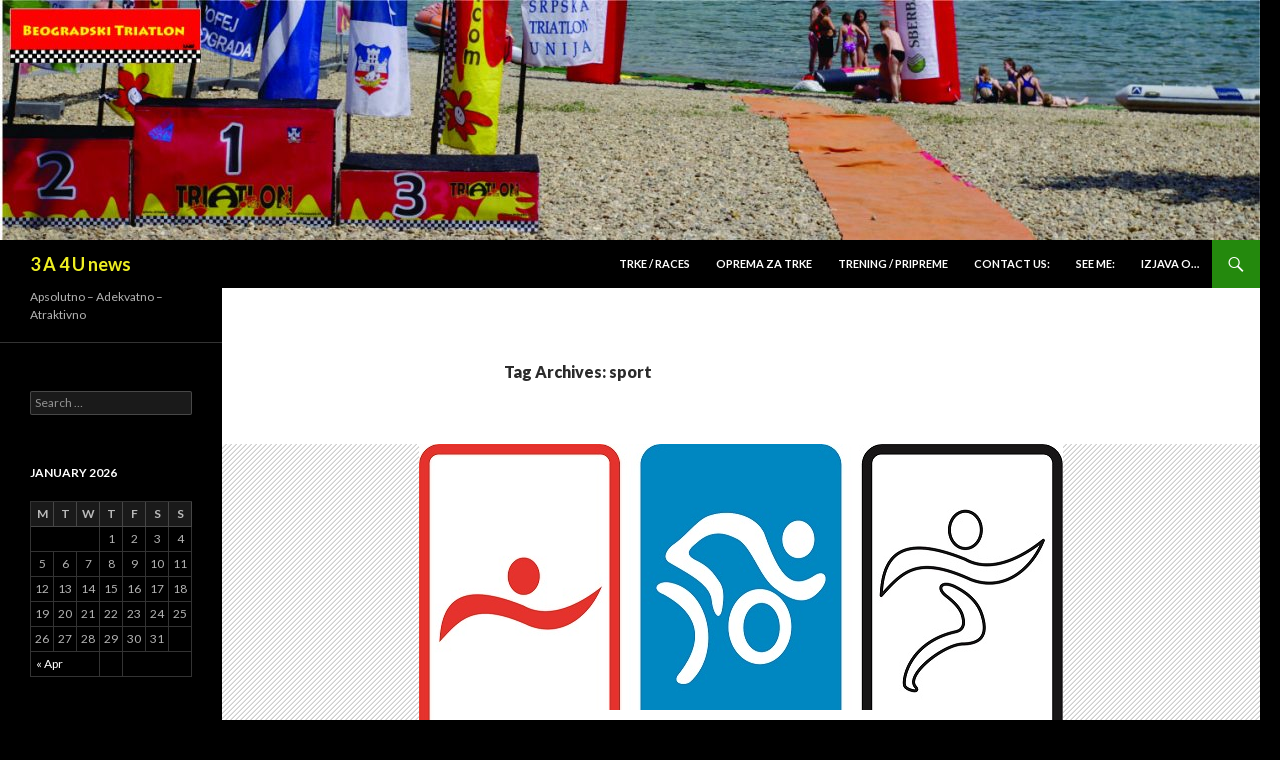

--- FILE ---
content_type: text/html; charset=UTF-8
request_url: http://triazavas.rs/?tag=sport
body_size: 55859
content:
<!DOCTYPE html>
<!--[if IE 7]>
<html class="ie ie7" lang="en-US">
<![endif]-->
<!--[if IE 8]>
<html class="ie ie8" lang="en-US">
<![endif]-->
<!--[if !(IE 7) & !(IE 8)]><!-->
<html lang="en-US">
<!--<![endif]-->
<head>
	<meta charset="UTF-8">
	<meta name="viewport" content="width=device-width">
	<title>sport | 3 A 4 U  news</title>
	<link rel="profile" href="http://gmpg.org/xfn/11">
	<link rel="pingback" href="http://triazavas.rs/xmlrpc.php">
	<!--[if lt IE 9]>
	<script src="http://triazavas.rs/wp-content/themes/twentyfourteen/js/html5.js"></script>
	<![endif]-->
	<link rel='dns-prefetch' href='//fonts.googleapis.com' />
<link rel='dns-prefetch' href='//s.w.org' />
<link href='https://fonts.gstatic.com' crossorigin rel='preconnect' />
<link rel="alternate" type="application/rss+xml" title="3 A 4 U  news &raquo; Feed" href="http://triazavas.rs/?feed=rss2" />
<link rel="alternate" type="application/rss+xml" title="3 A 4 U  news &raquo; Comments Feed" href="http://triazavas.rs/?feed=comments-rss2" />
<link rel="alternate" type="application/rss+xml" title="3 A 4 U  news &raquo; sport Tag Feed" href="http://triazavas.rs/?feed=rss2&#038;tag=sport" />
		<script type="text/javascript">
			window._wpemojiSettings = {"baseUrl":"https:\/\/s.w.org\/images\/core\/emoji\/11.2.0\/72x72\/","ext":".png","svgUrl":"https:\/\/s.w.org\/images\/core\/emoji\/11.2.0\/svg\/","svgExt":".svg","source":{"concatemoji":"http:\/\/triazavas.rs\/wp-includes\/js\/wp-emoji-release.min.js?ver=5.1.19"}};
			!function(e,a,t){var n,r,o,i=a.createElement("canvas"),p=i.getContext&&i.getContext("2d");function s(e,t){var a=String.fromCharCode;p.clearRect(0,0,i.width,i.height),p.fillText(a.apply(this,e),0,0);e=i.toDataURL();return p.clearRect(0,0,i.width,i.height),p.fillText(a.apply(this,t),0,0),e===i.toDataURL()}function c(e){var t=a.createElement("script");t.src=e,t.defer=t.type="text/javascript",a.getElementsByTagName("head")[0].appendChild(t)}for(o=Array("flag","emoji"),t.supports={everything:!0,everythingExceptFlag:!0},r=0;r<o.length;r++)t.supports[o[r]]=function(e){if(!p||!p.fillText)return!1;switch(p.textBaseline="top",p.font="600 32px Arial",e){case"flag":return s([55356,56826,55356,56819],[55356,56826,8203,55356,56819])?!1:!s([55356,57332,56128,56423,56128,56418,56128,56421,56128,56430,56128,56423,56128,56447],[55356,57332,8203,56128,56423,8203,56128,56418,8203,56128,56421,8203,56128,56430,8203,56128,56423,8203,56128,56447]);case"emoji":return!s([55358,56760,9792,65039],[55358,56760,8203,9792,65039])}return!1}(o[r]),t.supports.everything=t.supports.everything&&t.supports[o[r]],"flag"!==o[r]&&(t.supports.everythingExceptFlag=t.supports.everythingExceptFlag&&t.supports[o[r]]);t.supports.everythingExceptFlag=t.supports.everythingExceptFlag&&!t.supports.flag,t.DOMReady=!1,t.readyCallback=function(){t.DOMReady=!0},t.supports.everything||(n=function(){t.readyCallback()},a.addEventListener?(a.addEventListener("DOMContentLoaded",n,!1),e.addEventListener("load",n,!1)):(e.attachEvent("onload",n),a.attachEvent("onreadystatechange",function(){"complete"===a.readyState&&t.readyCallback()})),(n=t.source||{}).concatemoji?c(n.concatemoji):n.wpemoji&&n.twemoji&&(c(n.twemoji),c(n.wpemoji)))}(window,document,window._wpemojiSettings);
		</script>
		<style type="text/css">
img.wp-smiley,
img.emoji {
	display: inline !important;
	border: none !important;
	box-shadow: none !important;
	height: 1em !important;
	width: 1em !important;
	margin: 0 .07em !important;
	vertical-align: -0.1em !important;
	background: none !important;
	padding: 0 !important;
}
</style>
	<link rel='stylesheet' id='wp-block-library-css'  href='http://triazavas.rs/wp-includes/css/dist/block-library/style.min.css?ver=5.1.19' type='text/css' media='all' />
<link rel='stylesheet' id='wp-block-library-theme-css'  href='http://triazavas.rs/wp-includes/css/dist/block-library/theme.min.css?ver=5.1.19' type='text/css' media='all' />
<link rel='stylesheet' id='twentyfourteen-lato-css'  href='https://fonts.googleapis.com/css?family=Lato%3A300%2C400%2C700%2C900%2C300italic%2C400italic%2C700italic&#038;subset=latin%2Clatin-ext' type='text/css' media='all' />
<link rel='stylesheet' id='genericons-css'  href='http://triazavas.rs/wp-content/themes/twentyfourteen/genericons/genericons.css?ver=3.0.3' type='text/css' media='all' />
<link rel='stylesheet' id='twentyfourteen-style-css'  href='http://triazavas.rs/wp-content/themes/twentyfourteen/style.css?ver=5.1.19' type='text/css' media='all' />
<link rel='stylesheet' id='twentyfourteen-block-style-css'  href='http://triazavas.rs/wp-content/themes/twentyfourteen/css/blocks.css?ver=20181230' type='text/css' media='all' />
<!--[if lt IE 9]>
<link rel='stylesheet' id='twentyfourteen-ie-css'  href='http://triazavas.rs/wp-content/themes/twentyfourteen/css/ie.css?ver=20131205' type='text/css' media='all' />
<![endif]-->
<script type='text/javascript' src='http://triazavas.rs/wp-includes/js/jquery/jquery.js?ver=1.12.4'></script>
<script type='text/javascript' src='http://triazavas.rs/wp-includes/js/jquery/jquery-migrate.min.js?ver=1.4.1'></script>
<link rel='https://api.w.org/' href='http://triazavas.rs/index.php?rest_route=/' />
<link rel="EditURI" type="application/rsd+xml" title="RSD" href="http://triazavas.rs/xmlrpc.php?rsd" />
<link rel="wlwmanifest" type="application/wlwmanifest+xml" href="http://triazavas.rs/wp-includes/wlwmanifest.xml" /> 
<meta name="generator" content="WordPress 5.1.19" />
		<style type="text/css">.recentcomments a{display:inline !important;padding:0 !important;margin:0 !important;}</style>
				<style type="text/css" id="twentyfourteen-header-css">
				.site-title a {
			color: #eeee22;
		}
		</style>
		<style type="text/css" id="custom-background-css">
body.custom-background { background-color: #000000; }
</style>
	<link rel="icon" href="http://triazavas.rs/wp-content/uploads/2019/05/znak-MINI-za-sajt-150x150.jpg" sizes="32x32" />
<link rel="icon" href="http://triazavas.rs/wp-content/uploads/2019/05/znak-MINI-za-sajt.jpg" sizes="192x192" />
<link rel="apple-touch-icon-precomposed" href="http://triazavas.rs/wp-content/uploads/2019/05/znak-MINI-za-sajt.jpg" />
<meta name="msapplication-TileImage" content="http://triazavas.rs/wp-content/uploads/2019/05/znak-MINI-za-sajt.jpg" />
</head>

<body class="archive tag tag-sport tag-15 custom-background wp-embed-responsive header-image list-view full-width">
<div id="page" class="hfeed site">
		<div id="site-header">
		<a href="http://triazavas.rs/" rel="home">
			<img src="http://triazavas.rs/wp-content/uploads/2019/05/cropped-ZX-2-1.jpg" width="1260" height="240" alt="3 A 4 U  news">
		</a>
	</div>
	
	<header id="masthead" class="site-header" role="banner">
		<div class="header-main">
			<h1 class="site-title"><a href="http://triazavas.rs/" rel="home">3 A 4 U  news</a></h1>

			<div class="search-toggle">
				<a href="#search-container" class="screen-reader-text" aria-expanded="false" aria-controls="search-container">Search</a>
			</div>

			<nav id="primary-navigation" class="site-navigation primary-navigation" role="navigation">
				<button class="menu-toggle">Primary Menu</button>
				<a class="screen-reader-text skip-link" href="#content">Skip to content</a>
				<div id="primary-menu" class="nav-menu"><ul>
<li class="page_item page-item-14"><a href="http://triazavas.rs/?page_id=14"><strong>TRKE / Races<strong></a></li>
<li class="page_item page-item-24"><a href="http://triazavas.rs/?page_id=24">OPREMA ZA TRKE</a></li>
<li class="page_item page-item-22"><a href="http://triazavas.rs/?page_id=22">TRENING / PRIPREME</a></li>
<li class="page_item page-item-26"><a href="http://triazavas.rs/?page_id=26">CONTACT US:</a></li>
<li class="page_item page-item-809"><a href="http://triazavas.rs/?page_id=809">See me:</a></li>
<li class="page_item page-item-882"><a href="http://triazavas.rs/?page_id=882">IZJAVA O&#8230;</a></li>
</ul></div>
			</nav>
		</div>

		<div id="search-container" class="search-box-wrapper hide">
			<div class="search-box">
				<form role="search" method="get" class="search-form" action="http://triazavas.rs/">
				<label>
					<span class="screen-reader-text">Search for:</span>
					<input type="search" class="search-field" placeholder="Search &hellip;" value="" name="s" />
				</label>
				<input type="submit" class="search-submit" value="Search" />
			</form>			</div>
		</div>
	</header><!-- #masthead -->

	<div id="main" class="site-main">

	<section id="primary" class="content-area">
		<div id="content" class="site-content" role="main">

			
			<header class="archive-header">
				<h1 class="archive-title">Tag Archives: sport</h1>

							</header><!-- .archive-header -->

				
<article id="post-894" class="post-894 post type-post status-publish format-standard has-post-thumbnail hentry category-rekreacija category-sport category-triathlon category-triatlon tag-sport tag-triatlon">
	
	<a class="post-thumbnail" href="http://triazavas.rs/?p=894" aria-hidden="true">
			<img width="644" height="314" src="http://triazavas.rs/wp-content/uploads/2023/04/29-BGD-triatlon-2023-znak-3-boje-1.jpg" class="attachment-twentyfourteen-full-width size-twentyfourteen-full-width wp-post-image" alt="" srcset="http://triazavas.rs/wp-content/uploads/2023/04/29-BGD-triatlon-2023-znak-3-boje-1.jpg 644w, http://triazavas.rs/wp-content/uploads/2023/04/29-BGD-triatlon-2023-znak-3-boje-1-300x146.jpg 300w" sizes="(max-width: 644px) 100vw, 644px" />	</a>

			
	<header class="entry-header">
				<div class="entry-meta">
			<span class="cat-links"><a href="http://triazavas.rs/?cat=9" rel="category">rekreacija</a>, <a href="http://triazavas.rs/?cat=7" rel="category">sport</a>, <a href="http://triazavas.rs/?cat=14" rel="category">Triathlon</a>, <a href="http://triazavas.rs/?cat=17" rel="category">triatlon</a></span>
		</div>
			<h1 class="entry-title"><a href="http://triazavas.rs/?p=894" rel="bookmark">29. Beogradski TRIATLON         Prvenstvo Beograda</a></h1>
		<div class="entry-meta">
			<span class="entry-date"><a href="http://triazavas.rs/?p=894" rel="bookmark"><time class="entry-date" datetime="2023-04-05T18:30:00+00:00">05/04/2023</time></a></span> <span class="byline"><span class="author vcard"><a class="url fn n" href="http://triazavas.rs/?author=1" rel="author">3A4U</a></span></span>		</div><!-- .entry-meta -->
	</header><!-- .entry-header -->

		<div class="entry-content">
		<p>Nedelja, 28.05.2023</p>
<p>Jezero Ade Ciganlje – plaža: Taložnik, biciklistička staza, Beograd, Srbija</p>
<p>13:00 &#8211; SPRINT triatlon ž/m: 0.75km-20km-5km<br />
14:00 &#8211; MLADE NADE ž/m: 20m-500m-100m<br />
14:45 &#8211; Pionirski triatlon ž/m: 50m-2km-0,5km<br />
15:15 &#8211; Kratki triatlon ž/m: 0.2km-5km-1km<br />
15:35 &#8211; Super sprint ž/m: 0.4km-10km-2km</p>
<p>3. Organizator<br />
Triatlon Savez Beograda, SK Sporticus, 3A4U.</p>
<p>4. Pokrovitelji i sponzori:<br />
Skupština grada Beograda – Sekretarijat za sport i omladinu grada Beograda, Aqva Ski, 3A4U</p>
<p>5. <strong><strong><strong><a href="https://forms.gle/p75dXswRfixJTUGS7/" rel="noopener noreferrer" target="_blank">REGISTRACIJA</a></strong></strong></strong><br />
Prijave se primaju zaključno sa 24.05.2023. do 12:00 sati ili dok se ne prijavi 150 takmičara/ki. Naknadne prijave moguće su samo ako ima mesta.<br />
Prijava je potpuna tek od datuma uplate startnine.<br />
Cene po kategorijama:<br />
Pioniri – 1000 din,<br />
kadeti, juniori – 2000 din,<br />
AG &#8211; 3000 din<br />
Uplatu možete izvršiti na račun: Intesa Banka, 155-16522-11<br />
primalac: Sk Sporticus, Šavnička 45v, Beograd<br />
svrha: startnina<br />
<strong><strong><strong><a href="https://docs.google.com/spreadsheets/d/1cdbbbgzZHvZwcNKdqp6V2w0N9NeRqLGHhClnglkL_T4/edit?usp=sharing/" rel="noopener noreferrer" target="_blank">STARTNA LISTA</a></strong></strong></strong></p>
<p>7. Kategorije takmičara za prijavljivanje:<br />
Mlađi pioniri devojčice i dečaci &#8211; rođeni 2014 i mlađi<br />
Stariji pioniri devojčice i dečaci &#8211; rođeni 2013-2012<br />
Mlađi kadeti devojčice i dečaci &#8211; rođeni 2011-2010<br />
Stariji kadeti devojčice i dečaci &#8211; rođeni  2009-2008<br />
Mlađi juniori žene i muškarci &#8211; rođeni 2007-2006<br />
Stariji juniori žene i muškarci &#8211; rođeni 2005-2004<br />
U23  (rođeni od  2003. do 2000.) žene i muškarci;<br />
AG1 23-30, žene i muškarci.<br />
AG2 31-40, žene i muškarci;<br />
AG3 41-50, žene i muškarci;<br />
AG4 51+, žene i muškarci.</p>
<p>8. Osiguranje, odgovornost i zdravlje<br />
Svaki takmičar učestvuje na takmičenju na svoj vlastitu odgovornost. Za maloletna lica je potrebna roditeljska/starteljska saglasnost u slučaju da nisu registrovani članovi Triatlon kluba. Lekarska pomoć će biti dostupna uz stazu i u ciljnoj ravnini.<br />
Organizator ne snosi odgovornost za oštećenje ili gubitak sportske opreme i ličnih stvari učesnika.</p>
<p>9. Trasa trke<br />
Start sa obale, pliva se u jezerskoj vodi, očekivana temperatura oko 19 stepeni. Smer kretanja u smeru kazaljke na satu (bova uz desno rame). U drugom krugu plivanja ne izlazi se iz vode.<br />
Zona izmene je 50 m od obale.<br />
Biciklistički segment je na ravnom asfaltnom putu sa mrtvim okretima. Širina puta oko 6,5 m za oba smera, dozvoljen draft unutar iste kategorije. Smer kretanja kontra kazaljke na satu. Broj krugova je u zavisnosti od kategorije.<br />
Trkački segment počinje i završava na travnatoj podlozi, većina trčanja je na ravnom asfaltnom putu. Smer kretanja kontra kazaljke na satu. Broj krugova je u zavisnosti od kategorije.<br />
&#8211; Pionirski triatlon: 50m plivanja (1 krug), 2km bicikla (1 krug) i 0,5m trčanja (1 krug);<br />
&#8211; Kratki triatlon: 0.2km plivanja (1 krug), 5km bicikla (2 kruga) i 1,25 km trčanja (2 kruga);<br />
&#8211; Super sprint: 0.4km plivanja (2 kruga), 10km bicikla (3 kruga) i 2.5km trčanja (3 kruga);<br />
&#8211; SPRINT triatlon: 0.75km plivanja (2 kruga), 20km bicikla (6 krugova) i 5km trčanja (6 krugova)</p>
	</div><!-- .entry-content -->
	
	<footer class="entry-meta"><span class="tag-links"><a href="http://triazavas.rs/?tag=sport" rel="tag">sport</a><a href="http://triazavas.rs/?tag=triatlon" rel="tag">triatlon</a></span></footer></article><!-- #post-## -->

<article id="post-630" class="post-630 post type-post status-publish format-aside hentry category-rekreacija category-sport category-triatlon tag-beograd tag-sport tag-triatlon post_format-post-format-aside">
	
	<header class="entry-header">
				<div class="entry-meta">
			<span class="cat-links"><a href="http://triazavas.rs/?cat=9" rel="category">rekreacija</a>, <a href="http://triazavas.rs/?cat=7" rel="category">sport</a>, <a href="http://triazavas.rs/?cat=17" rel="category">triatlon</a></span>
		</div><!-- .entry-meta -->
			<h1 class="entry-title"><a href="http://triazavas.rs/?p=630" rel="bookmark">24. Beogradski triatlon</a></h1>
		<div class="entry-meta">
			<span class="post-format">
				<a class="entry-format" href="http://triazavas.rs/?post_format=aside">Aside</a>
			</span>

			<span class="entry-date"><a href="http://triazavas.rs/?p=630" rel="bookmark"><time class="entry-date" datetime="2018-05-11T11:55:56+00:00">11/05/2018</time></a></span> <span class="byline"><span class="author vcard"><a class="url fn n" href="http://triazavas.rs/?author=1" rel="author">3A4U</a></span></span>
			
					</div><!-- .entry-meta -->
	</header><!-- .entry-header -->

	<div class="entry-content">
		<p><a href="http://triazavas.rs/wp-content/uploads/2018/05/24-Bgd-triatlon-018-znak-uzak.jpg"><img src="http://triazavas.rs/wp-content/uploads/2018/05/24-Bgd-triatlon-018-znak-uzak-150x150.jpg" alt="24 Bgd triatlon 018 znak uzak" width="150" height="150" class="alignright size-thumbnail wp-image-643" srcset="http://triazavas.rs/wp-content/uploads/2018/05/24-Bgd-triatlon-018-znak-uzak-150x150.jpg 150w, http://triazavas.rs/wp-content/uploads/2018/05/24-Bgd-triatlon-018-znak-uzak-624x629.jpg 624w, http://triazavas.rs/wp-content/uploads/2018/05/24-Bgd-triatlon-018-znak-uzak.jpg 859w" sizes="(max-width: 150px) 100vw, 150px" /></a></p>
<p> Mesto odrzavanja / Venue<br />
Jezero Ade Ciganlje – plaza: Taložnik, biciklisticka staza, Beograd, Srbija</p>
<p> Datum i vreme odrzavanja takmicenja / DATE AND TIME OF THE EVENT<br />
          Nedelja, 27.05.2018. Sunday<br />
13:00 &#8211; Mini triatlon: 50m plivanja, 2km bicikla i 0,5km trčanja;<br />
13:15 &#8211; Kids triatlon: 0.2km plivanja, 5km bicikla i 1km trčanja;<br />
13:15 &#8211; Super sprint: 0.4km plivanja, 10km bicikla i 2.5km trčanja;<br />
14:30 &#8211; SPRINT triatlon: 0.75km plivanja, 20km bicikla i 5km trčanja.</p>
<p><a href="http://savremenisport.com/sportski-kalendar/1840/beogradski-triatlon-2018" title="24. Beogradski triatlon" rel="noopener" target="_blank">INFO o trci</a></p>
<p>Registracija / REGISTRATION ON:<br />
<a href="https://goo.gl/forms/oQzE9Fxg4tOhQGAC3" title="Prijava za 24. Beogradski triatlon"> Prijava za 24. Beogradski triatlon</a></p>
	</div><!-- .entry-content -->

	<footer class="entry-meta"><span class="tag-links"><a href="http://triazavas.rs/?tag=beograd" rel="tag">beograd</a><a href="http://triazavas.rs/?tag=sport" rel="tag">sport</a><a href="http://triazavas.rs/?tag=triatlon" rel="tag">triatlon</a></span></footer></article><!-- #post-## -->

<article id="post-594" class="post-594 post type-post status-publish format-image hentry category-rekreacija category-sport category-triatlon tag-3a4u tag-beograd tag-ivan-budja tag-sport tag-triatlon post_format-post-format-image">
	
	<header class="entry-header">
				<div class="entry-meta">
			<span class="cat-links"><a href="http://triazavas.rs/?cat=9" rel="category">rekreacija</a>, <a href="http://triazavas.rs/?cat=7" rel="category">sport</a>, <a href="http://triazavas.rs/?cat=17" rel="category">triatlon</a></span>
		</div><!-- .entry-meta -->
			<h1 class="entry-title"><a href="http://triazavas.rs/?p=594" rel="bookmark">1. Zimski 3A4U Akvatlon</a></h1>
		<div class="entry-meta">
			<span class="post-format">
				<a class="entry-format" href="http://triazavas.rs/?post_format=image">Image</a>
			</span>

			<span class="entry-date"><a href="http://triazavas.rs/?p=594" rel="bookmark"><time class="entry-date" datetime="2017-12-25T16:12:17+00:00">25/12/2017</time></a></span> <span class="byline"><span class="author vcard"><a class="url fn n" href="http://triazavas.rs/?author=1" rel="author">3A4U</a></span></span>
			
					</div><!-- .entry-meta -->
	</header><!-- .entry-header -->

	<div class="entry-content">
		<p><a href="http://triazavas.rs/wp-content/uploads/2017/12/1.Zimski-akvatlon-2017-poster.jpg"><img src="http://triazavas.rs/wp-content/uploads/2017/12/1.Zimski-akvatlon-2017-poster-1024x724.jpg" alt="1.Zimski akvatlon 2017 poster" width="625" height="441" class="aligncenter size-large wp-image-598" srcset="http://triazavas.rs/wp-content/uploads/2017/12/1.Zimski-akvatlon-2017-poster-1024x724.jpg 1024w, http://triazavas.rs/wp-content/uploads/2017/12/1.Zimski-akvatlon-2017-poster-300x212.jpg 300w, http://triazavas.rs/wp-content/uploads/2017/12/1.Zimski-akvatlon-2017-poster-624x441.jpg 624w" sizes="(max-width: 625px) 100vw, 625px" /></a></p>
<p>SRC MGM (Tadeuša Košćuška 63), Savski nasip, Dorćol, Beograd <a href="http://triazavas.rs/wp-content/uploads/2017/12/1.Zimski-akvatlon-2017-ulaz-u-zgradu.jpg"><img src="http://triazavas.rs/wp-content/uploads/2017/12/1.Zimski-akvatlon-2017-ulaz-u-zgradu-300x225.jpg" alt="1.Zimski akvatlon 2017 ulaz u zgradu" width="300" height="225" class="alignright size-medium wp-image-595" srcset="http://triazavas.rs/wp-content/uploads/2017/12/1.Zimski-akvatlon-2017-ulaz-u-zgradu-300x225.jpg 300w, http://triazavas.rs/wp-content/uploads/2017/12/1.Zimski-akvatlon-2017-ulaz-u-zgradu-1024x768.jpg 1024w, http://triazavas.rs/wp-content/uploads/2017/12/1.Zimski-akvatlon-2017-ulaz-u-zgradu-624x468.jpg 624w" sizes="(max-width: 300px) 100vw, 300px" /></a></p>
<p>Podizanje startnih paketa na ulazu za gledaoce na bazen (sa Dunavske strane) Race Centar (RC).<br />
Presvlačenje u holu, levo od RC. Ostavljanje stvari na tribinama.<br />
CHEK IN na bazenu u Zoni Izmene (TA), ulaz isključivo za takmičare, u papučama ili bos. Zagrevanje isključivo van bazena. Plivanje pre starta trke nije dozvoljeno!<br />
Start trke (trčanja) nalazi se na keju pored Dunava. U zavisnosti od kategorije trči se odredjena trasa i broj krugova. Mapa u prilogu:<br />
<a href="http://triazavas.rs/wp-content/uploads/2017/12/1.Zimski-akvatlon-2017-trc-staza.jpg"><img src="http://triazavas.rs/wp-content/uploads/2017/12/1.Zimski-akvatlon-2017-trc-staza-150x150.jpg" alt="1.Zimski akvatlon 2017 trc staza" width="150" height="150" class="alignright size-thumbnail wp-image-603" /></a><br />
Nakon istrčane deonice, staza vas preko otvorenog bazena uvodi u zatvoreni bazen (TOPLO) i Zonu izmene, odakle ulazite u bazen (bez trčanja!!!) skok je dozvoljen. </p>
<p>Plivanje je prema uzrastu. Mape u prilogu: <a href="http://triazavas.rs/wp-content/uploads/2017/12/1.Zimski-akvatlon-2017-bazen.jpg"><img src="http://triazavas.rs/wp-content/uploads/2017/12/1.Zimski-akvatlon-2017-bazen-150x150.jpg" alt="1.Zimski akvatlon 2017 bazen" width="150" height="150" class="alignright size-thumbnail wp-image-605" /></a><br />
Finiš trke je kada takmičar izadje iz bazena i prodje liniju cilja (kapiju).<br />
Molimo takmičare da vode računa o kućnom redu bazena (ulaz, obuća, hrana, higijena)</p>
<p>Registracija / REGISTRATION ON: <a href="https://goo.gl/forms/JueT1zCrBCSlJD673" title="prijava za Akvatlon"> prijava za AKVATLON</a></p>
<p>Prijave se primaju zaključno sa 24.I 2018. do 8:00h ili dok se ne prijavi 120 takmičara/ki. Datum registracije smatra se datum uplate startnine.<br />
Naknadne prijave moguće su samo ako ima mesta.<br />
Štafetni timovi prijave šalju na meil: triAzavas@gmail.com </p>
	</div><!-- .entry-content -->

	<footer class="entry-meta"><span class="tag-links"><a href="http://triazavas.rs/?tag=3a4u" rel="tag">3A4U</a><a href="http://triazavas.rs/?tag=beograd" rel="tag">beograd</a><a href="http://triazavas.rs/?tag=ivan-budja" rel="tag">Ivan Budja</a><a href="http://triazavas.rs/?tag=sport" rel="tag">sport</a><a href="http://triazavas.rs/?tag=triatlon" rel="tag">triatlon</a></span></footer></article><!-- #post-## -->

<article id="post-535" class="post-535 post type-post status-publish format-standard hentry category-rekreacija category-sport tag-3a4u tag-beograd tag-ivan-budja tag-sport tag-triatlon">
	
	<header class="entry-header">
				<div class="entry-meta">
			<span class="cat-links"><a href="http://triazavas.rs/?cat=9" rel="category">rekreacija</a>, <a href="http://triazavas.rs/?cat=7" rel="category">sport</a></span>
		</div>
			<h1 class="entry-title"><a href="http://triazavas.rs/?p=535" rel="bookmark">23.Beogradski triatlon &#8211; Trofej Beograda, Državno prvenstvo</a></h1>
		<div class="entry-meta">
			<span class="entry-date"><a href="http://triazavas.rs/?p=535" rel="bookmark"><time class="entry-date" datetime="2017-05-31T03:52:50+00:00">31/05/2017</time></a></span> <span class="byline"><span class="author vcard"><a class="url fn n" href="http://triazavas.rs/?author=1" rel="author">3A4U</a></span></span>		</div><!-- .entry-meta -->
	</header><!-- .entry-header -->

		<div class="entry-content">
		<p><a href="http://triazavas.rs/wp-content/uploads/2017/05/IMGP8881.jpg"><img src="http://triazavas.rs/wp-content/uploads/2017/05/IMGP8881-300x199.jpg" alt="IMGP8881" width="300" height="199" class="alignnone size-medium wp-image-536" srcset="http://triazavas.rs/wp-content/uploads/2017/05/IMGP8881-300x199.jpg 300w, http://triazavas.rs/wp-content/uploads/2017/05/IMGP8881-1024x680.jpg 1024w, http://triazavas.rs/wp-content/uploads/2017/05/IMGP8881-624x414.jpg 624w" sizes="(max-width: 300px) 100vw, 300px" /></a><br />
Foto priče o 7.Beogradskom duatlonu:<br />
Danijele Isakov <a href="https://www.facebook.com/isakov.danijela/media_set?set=a.1689082874453271.1073741912.100000547234837&#038;type=3&#038;pnref=story"_blank">🙂</a><br />
Ivane Acković <a href="https://www.facebook.com/pg/triazavas/photos/?tab=album&#038;album_id=617343061786282"_blank">🙂</a><br />
REZULTATI:<br />
Početnici=<br />
Milenko Ilić	m	2007	Početnici	STU SAVA SM	24	0:09:55<br />
Iva Božičković	ž	2006	početnici	TK Tamiš	4	9:36<br />
Sara Gavrilović	ž	2006	Početnici	STU SAVA SM	8	9:50<br />
Uros Hugo Novovic	m	2008	Početnici	PK Ušće	29	0:10:11<br />
Gračanin Renata	Ž	2006	Početnici	SK Sporticus	3	10:03<br />
Aleksa Kežić	m	2006	početnici	TK Tamiš	11	0:10:12<br />
Uroš Atanacković	m	2008	Početnici	PK Ušće	30	0:10:20<br />
Gavrilo Antić	m	2007	početnici	TK Tamiš	18	0:10:28<br />
Vojin Davidović	m	2006	početnici	TK Tamiš	31	0:10:29<br />
Stefan Jelača	m	2007	početnici	TK Tamiš	28	0:10:30<br />
Đurović Nikola	M	2006	Početnici	SK Sporticus	15	0:11:01<br />
Milica Vuković	ž	2008	Početnici	STU SAVA SM	7	10:47<br />
Ozren Perišić	m	2006	početnici	TK Tamiš	25	0:11:10<br />
Crnoglavac Vera	Ž	2007	Početnici	SK Sporticus	2	11:07<br />
Kinđić Lazar	M	2006	Početnici	SK Sporticus	19	0:11:26<br />
Ana Kostić	ž	2007	početnici	TK Tamiš	1	11:22<br />
Dušan Zarić	m	2006	početnici	TK Tamiš	14	0:11:28<br />
Maraš Vukašin	M	2006	Početnici	SK Sporticus	23	0:11:43<br />
Relja Djuric	m	2008	Početnici	Individual	33	0:11:49<br />
Kovačević Mateja	M	2007	Početnici	SK Sporticus	20	0:12:10<br />
Vuk Nikitović	m	2006	Početnici	STU SAVA SM	32	0:12:13<br />
Pejčić Dimitrije	M	2007	Početnici	SK Sporticus	26	0:12:50</p>
<p>Mlade nade=<br />
Lana Gavrilović	ž	2004	Mlade nade	STU SAVA SM	43	0:18:16<br />
Luka Gligorić	m	2004	mlade nade	TK Tamiš	61	0:18:58<br />
Ana Popov	ž	2005	Mlade nade	STU SAVA SM	35	0:18:59<br />
Iva Pavlovic	ž	2005	Mlade nade	KES Kragujevac	40	0:19:15<br />
Ognjen Ćulibrk	m	2004	Mlade nade	STU SAVA SM	68	0:19:22<br />
Anja Vitasović	ž	2004	Mlade nade	STU SAVA SM	37	0:19:27<br />
Damjan Škrbić	m	2004	Mlade nade	STU SAVA SM	56	0:19:28<br />
Anja Nikitović	ž	2004	Mlade nade	STU SAVA SM	36	0:20:09<br />
Bogdan Jelača	m	2005	mlade nade	TK Tamiš	50	0:20:59<br />
Dunja Banjac	ž	2004	Mlade nade	TK&#8221;Dynamic&#8221;	38	0:23:13<br />
Janković Sofija	Ž	2004	Mlade nade	SK Sporticus	41	0:23:18<br />
Mila Antić	ž	2005	mlade nade	TK Tamiš	47	0:23:32<br />
Marko Gligorić	m	2005	mlade nade	TK Tamiš	64	0:24:09<br />
Velimirović Jana	Ž	2005	Mlade nade	SK Sporticus	48	0:24:33<br />
Petar Bon	m	2005	Mlade nade	Individual	69	0:24:55<br />
Aleksa Nikolić	m	2004	mlade nade	TK Tamiš	49	0:25:05<br />
Šerbedžija Viktor	M	2005	Mlade nade	SK Sporticus	71	0:26:54<br />
Živadinović Nikola	M	2005	Mlade nade	SK Sporticus	74	0:28:10<br />
Mihajlo Lazarov	m	2005	mlade nade	TK Tamiš	66	0:29:24<br />
Hana Gaćeša	ž	2005	mlade nade	TK Tamiš	39	 0:27:25<br />
Kostadinov Jovana	Ž	2004	Mlade nade	SK Sporticus	42	DSQ</p>
<p>Nade=<br />
Aleksa Dragojlovic	m	2002	Nade	TK Triogy Racing	81	0:37:57<br />
Uros Ivetic	m	2002	Nade	TK SPRINT	93	0:39:00<br />
Đorđe Racić	m	2002	nade	TK Tamiš	87	0:39:10<br />
Aleksa Martinčević	m	2002	nade	TK Tamiš	82	0:39:17<br />
Marko Glišić	m	2002	nade	TK Tamiš	89	0:39:30<br />
Pavle Obradović	m	2003	nade	TK Tamiš	92	0:39:41<br />
Dusan Pavlovic	m	2003	Nade	KES Kragujevac	86	0:41:04<br />
Miona Bošković	ž	2003	Nade	STU SAVA SM	79	0:41:10<br />
Valentina Vuković	ž	2003	Nade	STU SAVA SM	80	0:41:37<br />
Kristina Uzelac	ž	2003	Nade	STU SAVA SM	78	0:41:50<br />
Ognjen Perišić	m	2003	nade	TK Tamiš	91	0:42:49<br />
Nikola Makic	m	1985	Rekretivka/ac 16+ 	SK Sporticus	100	0:43:29<br />
Žarko Konatar	m	2003	nade	TK Tamiš	94	0:46:23<br />
Novak Breti	m	2002	nade	TK Tamiš	90	0:46:24<br />
Jovana Hranueli	ž	2003	nade	TK Tamiš	77	0:47:37<br />
Ivan Bartolović	m	1979	Rekretivka/ac 16+ 	Tri Tim Osijek	99	0:51:41<br />
Zoran Milosavljević	m	1964	Rekretivka/ac 16+ 	Individual	101	1:00:19</p>
<p>Juniori i Elit=<br />
Ime prezime	Pol	Godiste	kategorija	Klub	startni broj	SWIM	T1	BIKE	T2	RUN	CILJ<br />
Milan Tomin	m	1996	Elit	TK Triogy Racing	128	0:09:20	0:00:48	0:30:51	0:00:39	0:17:44	0:59:22<br />
Strahinja Trakic	m	1992	Elit	KES Kragujevac	133	0:10:09	0:00:43	0:32:31	0:00:37	0:18:18	1:02:18<br />
Marko Desimirović	m	1996	Elit	TK&#8221;Požarevac&#8221;	127	0:10:45	0:00:45		0:44:33	0:18:35	1:03:08<br />
Veljko Maksimovic	m	1999	Junior/ka	KES Kragujevac	120	0:11:43	0:00:29	0:33:43	0:00:52	0:17:37	1:04:24<br />
Nemanja Korać	m	1983	Elit	TK Mihajlo Pupun	129	0:11:17	0:00:50	0:32:00	0:00:51	0:19:32	1:04:30<br />
Vladimir Danko	m	1996	Elit	TK&#8221;Dynamic&#8221;	130	0:11:18	0:00:44	0:32:06	0:00:51	0:20:06	1:05:05<br />
Nikola Medan	m	2000	Junior/ka	TK Mihajlo Pupun	118	0:10:20	0:00:46	0:32:26	0:00:59	0:20:58	1:05:29<br />
Lazar Dedic	m	2000	Junior/ka	TK SPRINT	115	0:10:46	0:00:42	0:32:00	0:01:05	0:22:15	1:06:48<br />
Vida Medić	ž	1992	Elit	TK Tamiš	123	0:10:25	0:00:52	0:34:15	0:01:13	0:20:36	1:07:21<br />
Lazar Filipovic	m	1990	Elit	Individual	132	0:11:46	0:00:44	0:35:06	0:01:14	0:19:09	1:07:59<br />
Vladimir Riling	m	1984	Elit	TK 3athlete	131	0:25:08			0:50:48	0:18:55	1:09:43<br />
Aleksa Karlaš	m	1999	Junior/ka	TK Tamiš	112	0:12:57	0:00:53	0:35:54	0:00:54	0:22:25	1:13:03<br />
Anja Davidović	ž	2001	Junior/ka	TK Tamiš	106	0:14:15	0:00:39	0:38:21	0:00:43	0:23:32	1:17:30<br />
Vanja Isevski	m	2001	Junior/ka	TK Tamiš	119	0:12:56	0:00:56	0:40:30	0:00:49	0:23:48	1:18:59<br />
Vladimir Kokanov	m	2001	Junior/ka	TK Tamiš	121	0:13:21	0:01:04	0:39:58	0:00:48	0:24:04	1:19:15<br />
Slavica Bozic	Ž	1999	Junior/ka	TK Patrik	111	0:12:55	0:00:47	0:41:02	0:00:41	0:24:21	1:19:46<br />
Andjelka Bozic	Ž	2001	Junior/ka	TK Patrik	102	0:14:17	0:00:38	0:39:54	0:04:44	0:28:03	1:27:36<br />
Milica Medić	Ž	1996	Elit	Individual	122	0:15:04	0:01:11	0:44:51		0:27:56	1:28:58<br />
Anisija Stojković	ž	1999	Junior/ka	TK Tamiš	103	0:25:34	0:01:02	0:44:23	0:00:57	0:32:31	1:44:27<br />
Bojan Karanovic	m	1993	Elit	TK&#8221;Dynamic&#8221;	124	0:10:44	0:00:50	0:31:56	0:01:02		DNF<br />
Danilo Drobnjak	m	1998	Elit	TK&#8221;Dynamic&#8221;	125	0:16:11	0:01:33		0:44:35		DNF</p>
<p>Rekreativac 16+<br />
Nikola Makic	m	1985	Rekretivka/ac 16+ 	SK Sporticus	100	0:43:29<br />
Ivan Bartolović	m	1979	Rekretivka/ac 16+ 	Tri Tim Osijek	99	0:51:41<br />
Zoran Milosavljević	m	1964	Rekretivka/ac 16+ 	Individual	101	1:00:19</p>
<p>AG=<br />
Ime prezime	Pol	Godiste	kategorija	Klub	startni broj	SWIM + T1	BIKE	T2	RUN	CILJ<br />
Marjan Lukić	m	1975	AG3 41-50	TK Tamiš	156	0:12:45	0:34:10	0:01:19	0:19:59	1:08:13<br />
Filip Rudaković	m	1987	AG1 18-30	Individual	199	0:13:24	0:34:09	0:01:01	0:20:21	1:08:55<br />
Rastko Radosavljević	m	1997	AG1 18-30	TK Tamiš	194	0:15:22	0:35:08	0:01:03	0:17:38	1:09:11<br />
Zoran Bradić	m	1969	AG3 41-50 	TK 3athlete	144	0:14:10	0:33:20	0:00:53	0:22:02	1:10:25<br />
Dejan Milivojević	m	1969	AG3 41-50	TK Bor	151		1:27:52	0:01:02	0:22:21	1:10:55<br />
Aleksandar Gavrilović	m	1970	AG3 41-50	STU SAVA SM	147	0:13:53	0:33:38	0:01:05	0:23:45	1:12:21<br />
Zeljko Ivkovic	m	1979	AG2 31-40	TK SPRINT	180	0:14:29	0:35:37	0:00:52	0:21:57	1:12:55<br />
Dragiša Mladenović	m	1966	AG4 51 +	TK Zaječar	139	0:14:40	0:33:31	0:01:22	0:23:23	1:12:56<br />
Marjan But	m	1981	AG2 31-40	TK Begej	174	0:17:14	0:33:36	0:00:00	0:22:17	1:13:07<br />
Vladimir Cvejic	m	1979	AG2 31-40	TK&#8221;Dynamic&#8221;	179	0:14:58	0:35:52	0:01:00	0:21:26	1:13:16<br />
Dušan Lukić	m	1972	AG3 41-50	TK Tamiš	152	0:14:57	0:35:10	0:00:48	0:23:08	1:14:03<br />
Zoran Radosavljević	m	1984	AG2 31-40 	TK Tamiš	200	0:17:12	0:33:43	0:01:10	0:22:34	1:14:39<br />
Ivan Barbaric	m	1987	AG1 18-30	TK 3athlete	185	0:15:50	0:37:07		0:22:53	1:14:53<br />
Djerdj Teleki	m	1963	AG4 51 +	TK SPRINT	138	0:18:58	0:34:22	0:00:44	0:20:50	1:14:54<br />
Nikola Nenadović	m	1987	AG1 18-30	TK&#8221;Požarevac&#8221;	191	0:17:52	0:34:56	0:01:40	0:20:29	1:14:57<br />
Aleksandar Jovanović	m	1972	AG3 41-50	Individual	148	0:14:56	0:35:49		1:55:24	1:15:04<br />
Bogdan Mihajlov	m	1974	AG3 41-50	TK Begej	149	0:15:19	0:35:18		1:56:05	1:15:45<br />
Aleksandar Žegarac	m	1977	AG2 31-40 	TK&#8221;Požarevac&#8221;	162	0:15:32	0:37:20	0:01:08	0:23:06	1:17:06<br />
Dragan Popovic	m	1971	AG3 41-50	TK Dynamic	198	0:17:11	0:37:35	0:01:15	0:21:28	1:17:29<br />
Aleksandar Namitabha Arsić	m	1964	AG4 51 +	Sri Chinmoy Marathon Team	136	0:20:54	0:36:03		0:23:28	1:17:57<br />
Petar Benderać	m	1996	AG1 18-30	TK Herceg-Novi	110	0:17:25	0:35:53		1:58:25	1:18:05<br />
Mihajlo Cvetkovic	m	1981	AG2 31-40	TK Begej	176	0:16:14	0:36:43	0:01:07	0:24:38	1:18:42<br />
Dragan Trkulja	m	1980	AG2 31-40	TK SPRINT	172	0:18:34	0:35:09	0:01:04	0:24:25	1:19:12<br />
Milan Vučić	m	1988	AG1 18-30	TK Bor	189	0:17:29	0:35:21	0:01:07	0:25:32	1:19:29<br />
Dejan Kakonji	m	1968	AG3 41-50	Sri Chinmoy Marathon Team	150		1:36:00	0:00:55	0:23:36	1:20:11<br />
Slobodan Leontijevic	m	1977	AG2 31-40	TK Mihajlo Pupun	177	0:21:28	0:35:04	0:01:45	0:21:59	1:20:16<br />
Veroljub Zmijanac	m	1983	AG2 31-40	Belgrade Running Club	178	0:17:23	0:39:47		2:00:47	1:20:27<br />
Aleksa Janković	m	1994	AG1 18-30	TK&#8221;Požarevac&#8221;	181	0:16:07	0:38:41	0:01:06	0:24:40	1:20:34<br />
Djurdje Atanackovic	m	1986	AG2 31-40	KES Kragujevac	197	0:20:12	0:33:04	0:02:46	0:24:49	1:20:51<br />
Slavisa Vesic	m	1976	AG3 41-50	KES Kragujevac	160	0:18:09	0:40:31	0:01:32	0:21:43	1:21:55<br />
Milutin Petkovic	m	1963	AG4 51 +	TK 3athlete	143	0:15:28	0:39:16		2:02:54	1:22:34<br />
Dušan Nedić	m	1990	AG1 18-30	Serbia Running Project	184	0:19:52	0:42:00	0:01:06	0:21:21	1:24:19<br />
Nemanja Obradovic	m	1990	AG1 18-30	TK Mihajlo Pupun	190		1:40:49		0:28:46	1:24:42<br />
Miodrag Radanović	m	1968	AG3 41-50	TK Tamiš	158	0:17:13	0:40:47	0:02:13	0:24:52	1:25:05<br />
Milan Stojković	m	1990	AG1 18-30	Serbia Running Project	188	0:23:10	0:39:20		0:23:47	1:25:56<br />
Igor Rados	m	1970	AG3 41-50	Individual	154	0:17:10	0:40:44		2:06:43	1:26:23<br />
Marko Karadžić	m	1960	AG4 51 +	TK 3athlete	142	0:18:23	0:38:43	0:05:52	0:24:58	1:27:56<br />
Milan Banjanin	m	1990	AG1 18-30	individual	187	0:20:10	0:42:05	0:01:11	0:25:54	1:29:20<br />
Bojan Djuric	m	1973	AG3 41-50	TK Triogy Racing	196	0:13:51	0:44:49	0:01:33	0:29:30	1:29:43<br />
Vladimir Pajdacki	m	 	 	Individual	10	0:20:07	0:46:08	0:17:35	0:06:10	1:30:00<br />
Ivan Maksimovic	m	1981	AG2 31-40 	individual	163	0:19:36	0:42:22	0:01:01	0:28:21	1:31:20<br />
Dejan Kljaić	m	1977	AG2 31-40	Sri Chinmoy Marathon Team	171	0:26:10	0:38:16		2:12:12	1:31:52<br />
Gordana Krstic	Ž	 	AG4 51 +	TK Tamiš	6	0:17:48	0:43:02		2:13:24	1:33:04<br />
Luka Ilić	m	1985	AG2 31-40	Mul3sport	173	0:19:54	0:51:43		2:15:42	1:35:22<br />
Dimitris Papadopulos	m	1975	AG3 41-50 	Individual	17	0:21:29	0:47:26	0:07:54	0:19:05	1:35:54<br />
Pavel Larionov	m	1972	AG3 41-50	individual	159	0:13:52	0:11:37		2:17:03	1:36:43<br />
Goran Andjelic	m	1975	AG3 41-50	individual	153		1:48:01	0:00:38	0:28:34	1:36:53<br />
Jovan Panajotović	m	1958	AG4 51 +	individual	140	0:26:32	0:39:49	0:01:58	0:28:54	1:37:13<br />
MIODRAG LOPICIC	m	1969	AG3 41-50	individual	157	0:21:47	0:48:21	0:01:04	0:26:14	1:37:26<br />
Hristina Popovic	Ž	1982	AG2 31-40	Individual	166	0:21:43	0:44:59	0:10:07	0:23:48	1:40:37<br />
Boris Ristanovic	m	1992	AG1 18-30	Individual	182	0:21:56	0:44:39	0:01:45	0:32:21	1:40:41<br />
Borislav Drcelic	m	1946	AG4 51 +	TK&#8221;Dynamic&#8221;	137	0:23:19	0:44:08	0:01:24	0:32:17	1:41:08<br />
Dragomir Živković	m	1961	AG4 51 +	individual	141	0:00:00	1:07:36		2:23:15	1:42:55<br />
Dragan Kerkez	m	1965	AG4 51 +	Individual	5	0:27:09	0:50:01		2:25:18	1:44:58<br />
Marko Stamenković	m	1988	AG1 18-30	individual	186	0:27:33	0:48:28		2:32:02	1:51:42<br />
Jasmina Kolakovic	Ž	1964	AG4 51 +	Mul3sport	134	0:31:52	0:51:11		2:38:07	1:57:47<br />
Igor Sokolovski	m	1973	AG3 41-50	TK Tamiš	155	 	1:33:30	0:00:00<br />
Natasa i Danilo Bulatovic	Ž	1983. i 1982.	AG2 31-40	Individual	167	0:13:07	0:33:44	0:01:28		DNF<br />
Andrijan Vujicic	m	 	AG1 18-30	TK Dynamic	9	0:15:02	0:33:10	 	1:48:34	DSQ</p>
	</div><!-- .entry-content -->
	
	<footer class="entry-meta"><span class="tag-links"><a href="http://triazavas.rs/?tag=3a4u" rel="tag">3A4U</a><a href="http://triazavas.rs/?tag=beograd" rel="tag">beograd</a><a href="http://triazavas.rs/?tag=ivan-budja" rel="tag">Ivan Budja</a><a href="http://triazavas.rs/?tag=sport" rel="tag">sport</a><a href="http://triazavas.rs/?tag=triatlon" rel="tag">triatlon</a></span></footer></article><!-- #post-## -->

<article id="post-496" class="post-496 post type-post status-publish format-standard hentry category-rekreacija category-sport tag-3a4u tag-beograd tag-ivan-budja tag-sport tag-triatlon">
	
	<header class="entry-header">
				<div class="entry-meta">
			<span class="cat-links"><a href="http://triazavas.rs/?cat=9" rel="category">rekreacija</a>, <a href="http://triazavas.rs/?cat=7" rel="category">sport</a></span>
		</div>
			<h1 class="entry-title"><a href="http://triazavas.rs/?p=496" rel="bookmark">7. Beogradski DUATLON</a></h1>
		<div class="entry-meta">
			<span class="entry-date"><a href="http://triazavas.rs/?p=496" rel="bookmark"><time class="entry-date" datetime="2017-05-01T03:41:19+00:00">01/05/2017</time></a></span> <span class="byline"><span class="author vcard"><a class="url fn n" href="http://triazavas.rs/?author=1" rel="author">3A4U</a></span></span>		</div><!-- .entry-meta -->
	</header><!-- .entry-header -->

		<div class="entry-content">
		<p><a href="http://triazavas.rs/wp-content/uploads/2017/05/7-Bgd-duatlon-017-by-Itan-122.jpg"><img src="http://triazavas.rs/wp-content/uploads/2017/05/7-Bgd-duatlon-017-by-Itan-122-300x68.jpg" alt="OLYMPUS DIGITAL CAMERA" width="300" height="68" class="alignnone size-medium wp-image-504" srcset="http://triazavas.rs/wp-content/uploads/2017/05/7-Bgd-duatlon-017-by-Itan-122-300x68.jpg 300w, http://triazavas.rs/wp-content/uploads/2017/05/7-Bgd-duatlon-017-by-Itan-122-1024x234.jpg 1024w, http://triazavas.rs/wp-content/uploads/2017/05/7-Bgd-duatlon-017-by-Itan-122-624x142.jpg 624w" sizes="(max-width: 300px) 100vw, 300px" /></a><br />
Foto priče o 7.Beogradskom duatlonu:<br />
Danijele Isakov <a href="https://www.facebook.com/isakov.danijela/media_set?set=a.1653988587962700.1073741911.100000547234837&#038;type=3&#038;pnref=story" title="7.Beogradski duatlon" target="_blank">🙂</a><br />
Itan Budja <a href="https://www.facebook.com/pg/triazavas/photos/?tab=album&#038;album_id=604677153052873" title="7.Beogradski duatlon" target="_blank">🙂</a><br />
REZULTATI Juniori, Apsolutna, AG:<br />
Ime prezime	Pol	Godiste	kategorija	Klub	startni broj	RUN+T1	BIKE	T2+RUN	CILJ<br />
Veljko Maksimovic	M	1999	junior	KES Kragujevac	85	0:17:51	0:33:15	0:10:01	1:01:07<br />
Bojan Karanovic	M	1993	elite	TK&#8221;Dynamic&#8221;	96	0:17:52	0:35:16	0:09:16	1:02:24<br />
Stefan Bilić	m	1997	elite	TK Mihajlo Pupin	101	0:17:53	0:35:59	0:08:33	1:02:25<br />
Marko Pavlovic	M	1977	elite	KES Kragujevac	97	0:19:27	0:33:31	0:10:11	1:03:09<br />
Vladimir Danko	m	1996	elite	TK&#8221;Dynamic&#8221;	100	0:18:57	0:35:13	0:09:38	1:03:48<br />
Dusan Kostovic	m	1999	junior	KES Kragujevac	94	0:19:25	0:33:34	0:10:59	1:03:58<br />
Vladimir Riling	M	1984	elite	TK 3athlete	95	0:18:36	0:35:36	0:09:51	1:04:03<br />
Marjan Lukić	m	1975	AG 3 41-50	TK Tamiš	116	0:18:59	0:36:46	0:09:24	1:05:09<br />
Filip Rudaković	M	1987	AG 1 18-30	individual	125	0:19:57	0:36:59	0:09:39	1:06:35<br />
Dejan Antunović	m	2000	junior	STU SAVA SM	87	0:17:55	0:39:20	0:09:38	1:06:53<br />
Aleksa Karlaš	m	1999	junior	TK Tamiš	88	0:18:33	0:38:20	0:10:01	1:06:54<br />
Rastko Radosavljević	m	1997	AG 1 18-30	TK Tamiš	120	0:20:42	0:36:08	0:10:35	1:07:25<br />
Nikola Medan	M	2000	junior	TK Mihajlo Pupin	84	0:21:08	0:36:16	0:10:51	1:08:15<br />
Nikola Todorovic	M	1991	AG 1 18-30	TK&#8221;Dynamic&#8221;	104	0:20:12	0:38:04	0:10:39	1:08:55<br />
Milos Miletic	m	1992	elite	individual	98	0:20:13	0:36:52	0:11:53	1:08:58<br />
Dejan Milivojević	m	1969	AG 3 41-50	TK Bor	121	0:22:14	0:35:38	0:11:08	1:09:00<br />
Petar Benderac	m	 	AG 1 18-30	 	115	0:22:16	0:34:42	0:12:54	1:09:52<br />
Dušan Lukić	m	1972	AG 3 41-50	TK Tamiš	119	0:21:33	0:37:43	0:11:15	1:10:31<br />
Igor Sokolovski	m	1973	AG 3 41-50	TK Tamiš	117	0:21:11	0:38:59	0:10:36	1:10:46<br />
Aleksandar Gavrilović	m	1970	AG 3 41-50	STU SAVA SM	111	0:22:23	0:37:17	0:11:34	1:11:14<br />
Nenad Živanović	m	1977	AG2 31-40	TK Požarevac	127	0:19:34	0:40:10	0:11:38	1:11:22<br />
Dragan Trkulja	m	1980	AG 2 31-40	TK Sprint	113	0:22:44	0:37:02	0:11:44	1:11:30<br />
Dragiša Mladenović	M	1966	AG 4 51+	TK &#8220;Zajecar&#8221;	105	0:23:15	0:36:27	0:12:20	1:12:02<br />
Željko Zeljković	M	1977	AG 2 31-40	individual	106	0:19:55	0:44:44	0:10:01	1:14:40<br />
Aleksandar Popov	m	1999	junior	TK Tamiš	89	0:22:38	0:40:23	0:11:45	1:14:46<br />
Milovan Janković	m	1981	AG2 31-40	TK Požarevac	126	0:23:35	0:39:31	0:11:59	1:15:05<br />
Slavica Bozic	Ž	1999	junior	TK Patrik	77	0:22:17	0:42:28	0:11:17	1:16:02<br />
Milan Vučić	m	1988	AG 1 18-30	TK Bor	122	0:23:20	0:39:43	0:13:02	1:16:05<br />
Ivan Barbaric	M	1987	AG 1 18-30	Individual	103	0:20:49	0:40:21	0:14:56	1:16:06<br />
Anja Davidović	ž	2001	junior	TK Tamiš	81	0:22:18	0:42:38	0:11:44	1:16:40<br />
Milutin Petkovic	M	1963	AG 4 51+	TK 3athlete	108	0:24:49	0:39:14	0:12:42	1:16:45<br />
Branko Starcevic	M	1981	AG 2 31-40	individual	107	0:24:16	0:39:51	0:12:41	1:16:48<br />
Vanja Isevski	m	2001	junior	TK Tamiš	90	0:21:13	0:44:50	0:12:03	1:18:06<br />
Nikola Makic	m	 	AG	SK Sporticus	79	0:24:38	0:40:25	0:13:14	1:18:17<br />
Andjelka Bozic	Ž	2001	junior	TK Patrik	78	0:22:54	0:43:56	0:11:47	1:18:37<br />
Dušan Stojadinović	m	2000	junior	TK Tamiš	92	0:22:50	0:44:53	0:11:36	1:19:19<br />
Darija Đorđević	ž	1999	junior	TK Tamiš	80	0:23:25	0:43:27	0:12:50	1:19:42<br />
Vladimir Kokanov	m	2001	junior	TK Tamiš	93	0:24:31	0:44:53	0:12:54	1:22:18<br />
Aleksandar Dmitrovic	m	 	AG	SK Sporticus	114	0:24:35	0:44:24	0:13:35	1:22:34<br />
Aleksandar Gerasimovski	m	1987	AG 1 18-30	STU SAVA SM	112	0:24:14	0:44:55	0:14:53	1:24:02<br />
Nemanja Nikolić	m	1982	AG 2 31-40	TK&#8221;Dynamic&#8221;	109	0:27:26	0:47:27	0:10:52	1:25:45<br />
Mihailo Zivkovic	m	1977	AG 2 31-40	individual	110	0:22:20	0:38:47	0:11:04	DSQ<br />
Ana Stojanović	Ž	1986	AG2 31-40	TK Požarevac	83	0:25:40	DNF<br />
Marko Kukić	m	2000	junior	TK Tamiš	91	0:24:33	DNF<br />
Vida Medić	ž	1992	elite	TK Tamiš	82	DNS<br />
Danilo Rajevic	M	2000	junior	TK ATP Valjevo	86	DNS<br />
Aleksa Janković 	m	1994	AG 1 18-30	TK Požarevac	99	DNS<br />
Goran Vitošević	M	1961	AG 4 51+	individual	102	DNS<br />
Nikola Romčević	m	1992	AG 1 18-30	TK Tamiš	118	DNS<br />
Milan Jankuciić	m	1991	AG 1 18-30	TK Bor	123	DNS<br />
Nebojša Oprijan 	m	1979	AG 2 31-40	TK&#8221;Dynamic&#8221;	124	DNS	 	 	 </p>
	</div><!-- .entry-content -->
	
	<footer class="entry-meta"><span class="tag-links"><a href="http://triazavas.rs/?tag=3a4u" rel="tag">3A4U</a><a href="http://triazavas.rs/?tag=beograd" rel="tag">beograd</a><a href="http://triazavas.rs/?tag=ivan-budja" rel="tag">Ivan Budja</a><a href="http://triazavas.rs/?tag=sport" rel="tag">sport</a><a href="http://triazavas.rs/?tag=triatlon" rel="tag">triatlon</a></span></footer></article><!-- #post-## -->

<article id="post-488" class="post-488 post type-post status-publish format-standard hentry category-uncategorized tag-3a4u tag-sport tag-triatlon">
	
	<header class="entry-header">
				<div class="entry-meta">
			<span class="cat-links"><a href="http://triazavas.rs/?cat=1" rel="category">Uncategorized</a></span>
		</div>
			<h1 class="entry-title"><a href="http://triazavas.rs/?p=488" rel="bookmark">Uskršnji sportski dan u Šumaricama &#8211; 3Atrč serija</a></h1>
		<div class="entry-meta">
			<span class="entry-date"><a href="http://triazavas.rs/?p=488" rel="bookmark"><time class="entry-date" datetime="2017-04-30T05:39:02+00:00">30/04/2017</time></a></span> <span class="byline"><span class="author vcard"><a class="url fn n" href="http://triazavas.rs/?author=1" rel="author">3A4U</a></span></span>		</div><!-- .entry-meta -->
	</header><!-- .entry-header -->

		<div class="entry-content">
		<p>Foto priču o Uskršnjem sportskom danu u Šumaricama možete pogledati <a href="https://www.facebook.com/pg/triazavas/photos/?tab=album&#038;album_id=599216170265638" title="Pionirski grad" target="_blank">OVDE</a><br />
<a href="http://triazavas.rs/wp-content/uploads/2017/04/3A4U-Sumarice.jpg"><img src="http://triazavas.rs/wp-content/uploads/2017/04/3A4U-Sumarice.jpg" alt="3A4U Sumarice" width="200" height="131" class="alignnone size-full wp-image-482" /></a></p>
	</div><!-- .entry-content -->
	
	<footer class="entry-meta"><span class="tag-links"><a href="http://triazavas.rs/?tag=3a4u" rel="tag">3A4U</a><a href="http://triazavas.rs/?tag=sport" rel="tag">sport</a><a href="http://triazavas.rs/?tag=triatlon" rel="tag">triatlon</a></span></footer></article><!-- #post-## -->

<article id="post-463" class="post-463 post type-post status-publish format-standard hentry category-rekreacija tag-3a4u tag-beograd tag-pionirski-grad tag-sport tag-triatlon">
	
	<header class="entry-header">
				<div class="entry-meta">
			<span class="cat-links"><a href="http://triazavas.rs/?cat=9" rel="category">rekreacija</a></span>
		</div>
			<h1 class="entry-title"><a href="http://triazavas.rs/?p=463" rel="bookmark">Sportikus prolećni dan &#8211; 3Atrč serija</a></h1>
		<div class="entry-meta">
			<span class="entry-date"><a href="http://triazavas.rs/?p=463" rel="bookmark"><time class="entry-date" datetime="2017-04-30T04:10:47+00:00">30/04/2017</time></a></span> <span class="byline"><span class="author vcard"><a class="url fn n" href="http://triazavas.rs/?author=1" rel="author">3A4U</a></span></span>		</div><!-- .entry-meta -->
	</header><!-- .entry-header -->

		<div class="entry-content">
		<p>Foto priču o Sportikus prolećnom danu možete pogledati <a href="https://www.facebook.com/pg/triazavas/photos/?tab=album&#038;album_id=589497877904134" title="Pionirski grad" target="_blank">OVDE</a><br />
<a href="http://triazavas.rs/wp-content/uploads/2017/04/Beogradski-triatlon-Sportikus-dan.jpg"><img src="http://triazavas.rs/wp-content/uploads/2017/04/Beogradski-triatlon-Sportikus-dan.jpg" alt="Beogradski triatlon Sportikus dan" width="200" height="95" class="alignnone size-full wp-image-474" /></a></p>
	</div><!-- .entry-content -->
	
	<footer class="entry-meta"><span class="tag-links"><a href="http://triazavas.rs/?tag=3a4u" rel="tag">3A4U</a><a href="http://triazavas.rs/?tag=beograd" rel="tag">beograd</a><a href="http://triazavas.rs/?tag=pionirski-grad" rel="tag">Pionirski grad</a><a href="http://triazavas.rs/?tag=sport" rel="tag">sport</a><a href="http://triazavas.rs/?tag=triatlon" rel="tag">triatlon</a></span></footer></article><!-- #post-## -->

<article id="post-456" class="post-456 post type-post status-publish format-standard hentry category-rekreacija category-sport tag-3a4u tag-beograd tag-pionirski-grad tag-sport tag-triatlon">
	
	<header class="entry-header">
				<div class="entry-meta">
			<span class="cat-links"><a href="http://triazavas.rs/?cat=9" rel="category">rekreacija</a>, <a href="http://triazavas.rs/?cat=7" rel="category">sport</a></span>
		</div>
			
		<div class="entry-meta">
			<span class="entry-date"><a href="http://triazavas.rs/?p=456" rel="bookmark"><time class="entry-date" datetime="2017-04-30T03:58:38+00:00">30/04/2017</time></a></span> <span class="byline"><span class="author vcard"><a class="url fn n" href="http://triazavas.rs/?author=1" rel="author">3A4U</a></span></span>		</div><!-- .entry-meta -->
	</header><!-- .entry-header -->

		<div class="entry-content">
		<p><a href="http://triazavas.rs/wp-content/uploads/2017/04/A-tri-trch-serija-MEMO.jpg"><img src="http://triazavas.rs/wp-content/uploads/2017/04/A-tri-trch-serija-MEMO-300x39.jpg" alt="A tri trch serija MEMO" width="300" height="39" class="alignnone size-medium wp-image-457" srcset="http://triazavas.rs/wp-content/uploads/2017/04/A-tri-trch-serija-MEMO-300x39.jpg 300w, http://triazavas.rs/wp-content/uploads/2017/04/A-tri-trch-serija-MEMO-1024x135.jpg 1024w, http://triazavas.rs/wp-content/uploads/2017/04/A-tri-trch-serija-MEMO-624x82.jpg 624w" sizes="(max-width: 300px) 100vw, 300px" /></a><br />
Pomozi Sebi, živi zdravo!<br />
<strong>Izaberi jednu! Ma učestvuj na svim! Samo budi aktivan! Zabava za sve, zdravlje za tebe!</strong><br />
25. mart.   X Duatlon   5k Trčanje   Beograd   Pionirski grad   Sportikus<br />
15. april.   Duatlon   5k Trčanje   Kragujevac   Šumarice    3A4U<br />
29. april.   Duatlon	5k Trčanje   Beograd    3A4U<br />
28.maj.    Sprint	5k Trčanje   Beograd    3A4U   TSB<br />
12.avg.    X duatlon	5+10k Trčanje   Kačarevo    3A4U    Patrik<br />
24.sept.   IM half distance	21k Trčanje   Beograd   TSB<br />
24.sept.   Akvatlon	5k Trčanje   Beograd   TSB   Sportikus<br />
 7.okt.    X duatlon   5k Trčanje   Beograd    3A4U   Sportikus<br />
28.okt.    Duatlon	5k Trčanje   Beograd    3A4U   Sportikus<br />
  .dec.   Zimski Akvatlon   5k Trčanje   Beograd    3A4U   Sportikus</p>
	</div><!-- .entry-content -->
	
	<footer class="entry-meta"><span class="tag-links"><a href="http://triazavas.rs/?tag=3a4u" rel="tag">3A4U</a><a href="http://triazavas.rs/?tag=beograd" rel="tag">beograd</a><a href="http://triazavas.rs/?tag=pionirski-grad" rel="tag">Pionirski grad</a><a href="http://triazavas.rs/?tag=sport" rel="tag">sport</a><a href="http://triazavas.rs/?tag=triatlon" rel="tag">triatlon</a></span></footer></article><!-- #post-## -->
		</div><!-- #content -->
	</section><!-- #primary -->

<div id="secondary">
		<h2 class="site-description">Apsolutno &#8211; Adekvatno &#8211; Atraktivno</h2>
	
		<nav role="navigation" class="navigation site-navigation secondary-navigation">
			</nav>
	
		<div id="primary-sidebar" class="primary-sidebar widget-area" role="complementary">
		<aside id="search-2" class="widget widget_search"><form role="search" method="get" class="search-form" action="http://triazavas.rs/">
				<label>
					<span class="screen-reader-text">Search for:</span>
					<input type="search" class="search-field" placeholder="Search &hellip;" value="" name="s" />
				</label>
				<input type="submit" class="search-submit" value="Search" />
			</form></aside><aside id="calendar-2" class="widget widget_calendar"><div id="calendar_wrap" class="calendar_wrap"><table id="wp-calendar">
	<caption>January 2026</caption>
	<thead>
	<tr>
		<th scope="col" title="Monday">M</th>
		<th scope="col" title="Tuesday">T</th>
		<th scope="col" title="Wednesday">W</th>
		<th scope="col" title="Thursday">T</th>
		<th scope="col" title="Friday">F</th>
		<th scope="col" title="Saturday">S</th>
		<th scope="col" title="Sunday">S</th>
	</tr>
	</thead>

	<tfoot>
	<tr>
		<td colspan="3" id="prev"><a href="http://triazavas.rs/?m=202404">&laquo; Apr</a></td>
		<td class="pad">&nbsp;</td>
		<td colspan="3" id="next" class="pad">&nbsp;</td>
	</tr>
	</tfoot>

	<tbody>
	<tr>
		<td colspan="3" class="pad">&nbsp;</td><td>1</td><td>2</td><td>3</td><td>4</td>
	</tr>
	<tr>
		<td>5</td><td>6</td><td>7</td><td>8</td><td>9</td><td>10</td><td>11</td>
	</tr>
	<tr>
		<td>12</td><td>13</td><td>14</td><td>15</td><td>16</td><td>17</td><td>18</td>
	</tr>
	<tr>
		<td>19</td><td id="today">20</td><td>21</td><td>22</td><td>23</td><td>24</td><td>25</td>
	</tr>
	<tr>
		<td>26</td><td>27</td><td>28</td><td>29</td><td>30</td><td>31</td>
		<td class="pad" colspan="1">&nbsp;</td>
	</tr>
	</tbody>
	</table></div></aside>		<aside id="recent-posts-2" class="widget widget_recent_entries">		<h1 class="widget-title">Recent Posts</h1>		<ul>
											<li>
					<a href="http://triazavas.rs/?p=984"><strong><em>Europe Triathlon Junior Cup Silver Lake 2024<em><strong></a>
									</li>
											<li>
					<a href="http://triazavas.rs/?p=915">29. Beogradski triatlon prvenstvo beograda</a>
									</li>
											<li>
					<a href="http://triazavas.rs/?p=894">29. Beogradski TRIATLON         Prvenstvo Beograda</a>
									</li>
											<li>
					<a href="http://triazavas.rs/?p=865">10. BGD DUATLON</a>
									</li>
											<li>
					<a href="http://triazavas.rs/?p=830">26. bgd Sprint triatlon 0.75km swim 20km bike 5km run</a>
									</li>
					</ul>
		</aside><aside id="recent-comments-2" class="widget widget_recent_comments"><h1 class="widget-title">Recent Comments</h1><ul id="recentcomments"></ul></aside><aside id="archives-2" class="widget widget_archive"><h1 class="widget-title">Archives</h1>		<ul>
				<li><a href='http://triazavas.rs/?m=202404'>April 2024</a></li>
	<li><a href='http://triazavas.rs/?m=202304'>April 2023</a></li>
	<li><a href='http://triazavas.rs/?m=202104'>April 2021</a></li>
	<li><a href='http://triazavas.rs/?m=202009'>September 2020</a></li>
	<li><a href='http://triazavas.rs/?m=202008'>August 2020</a></li>
	<li><a href='http://triazavas.rs/?m=202001'>January 2020</a></li>
	<li><a href='http://triazavas.rs/?m=201909'>September 2019</a></li>
	<li><a href='http://triazavas.rs/?m=201907'>July 2019</a></li>
	<li><a href='http://triazavas.rs/?m=201905'>May 2019</a></li>
	<li><a href='http://triazavas.rs/?m=201904'>April 2019</a></li>
	<li><a href='http://triazavas.rs/?m=201805'>May 2018</a></li>
	<li><a href='http://triazavas.rs/?m=201801'>January 2018</a></li>
	<li><a href='http://triazavas.rs/?m=201712'>December 2017</a></li>
	<li><a href='http://triazavas.rs/?m=201709'>September 2017</a></li>
	<li><a href='http://triazavas.rs/?m=201705'>May 2017</a></li>
	<li><a href='http://triazavas.rs/?m=201704'>April 2017</a></li>
	<li><a href='http://triazavas.rs/?m=201612'>December 2016</a></li>
	<li><a href='http://triazavas.rs/?m=201611'>November 2016</a></li>
	<li><a href='http://triazavas.rs/?m=201609'>September 2016</a></li>
	<li><a href='http://triazavas.rs/?m=201605'>May 2016</a></li>
	<li><a href='http://triazavas.rs/?m=201603'>March 2016</a></li>
	<li><a href='http://triazavas.rs/?m=201509'>September 2015</a></li>
	<li><a href='http://triazavas.rs/?m=201508'>August 2015</a></li>
		</ul>
			</aside><aside id="meta-2" class="widget widget_meta"><h1 class="widget-title">Meta</h1>			<ul>
						<li><a href="http://triazavas.rs/wp-login.php">Log in</a></li>
			<li><a href="http://triazavas.rs/?feed=rss2">Entries <abbr title="Really Simple Syndication">RSS</abbr></a></li>
			<li><a href="http://triazavas.rs/?feed=comments-rss2">Comments <abbr title="Really Simple Syndication">RSS</abbr></a></li>
			<li><a href="https://wordpress.org/" title="Powered by WordPress, state-of-the-art semantic personal publishing platform.">WordPress.org</a></li>			</ul>
			</aside>	</div><!-- #primary-sidebar -->
	</div><!-- #secondary -->

		</div><!-- #main -->

		<footer id="colophon" class="site-footer" role="contentinfo">

			
			<div class="site-info">
												<a href="https://wordpress.org/" class="imprint">
					Proudly powered by WordPress				</a>
			</div><!-- .site-info -->
		</footer><!-- #colophon -->
	</div><!-- #page -->

	<script type='text/javascript' src='http://triazavas.rs/wp-content/themes/twentyfourteen/js/functions.js?ver=20150315'></script>
<script type='text/javascript' src='http://triazavas.rs/wp-includes/js/wp-embed.min.js?ver=5.1.19'></script>
</body>
</html>
